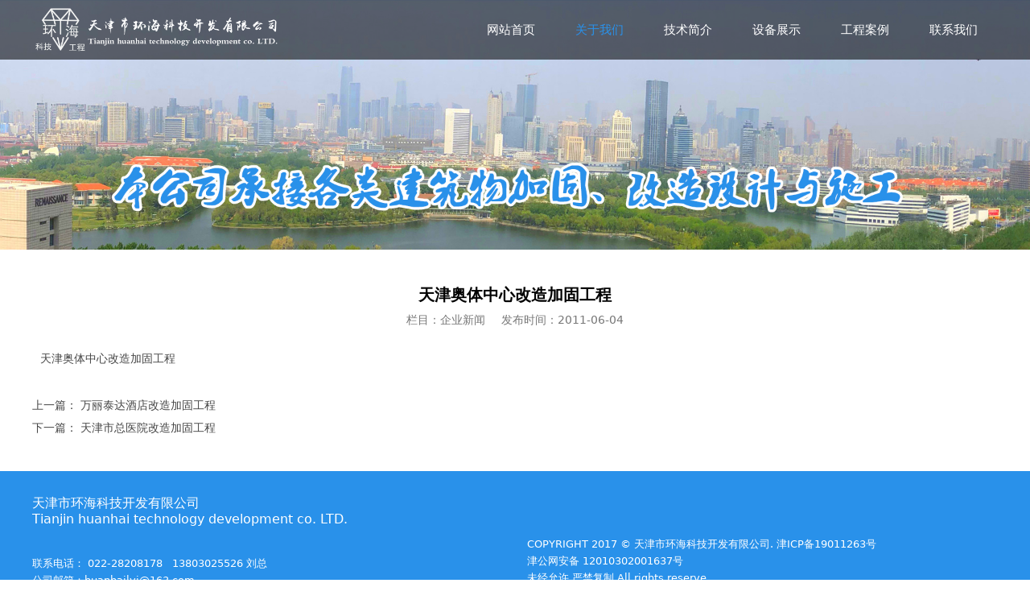

--- FILE ---
content_type: text/html; charset=UTF-8
request_url: https://tj-huanhai.com/article-69287-93217.html
body_size: 5547
content:
<!DOCTYPE HTML>
<html>
<head>
<title>天津市环海科技开发有限公司</title>
<meta charset="utf-8">
<meta http-equiv="X-UA-Compatible" content="IE=edge">
<meta name="viewport" content="width=device-width, initial-scale=1">
<meta content="yes" name="apple-mobile-web-app-capable">
<meta content="yes" name="apple-touch-fullscreen">
<meta content="" name="keywords">
<meta content="" name="description">
<meta content="initial-scale=1.0, minimum-scale=1.0, maximum-scale=2.0, user-scalable=no, width=device-width" name="viewport" />
<meta name="author" content="厦门三五互联信息有限公司,https://www.35.com/">
<link rel="icon" href="/favicon.ico" type="image/x-icon" /><link rel="stylesheet" href="/template/css/fontawesome/css/font-awesome.css">
<link rel="stylesheet" href="/template/css/global.css">
<link rel="stylesheet" href="/template/css/widget.css">
<link rel="stylesheet" href="/template/css/variousComponents.css">
<link rel="stylesheet" href="/template/css/images.css">
<link rel="stylesheet" href="/template/126/css/theme.css">
<link rel="stylesheet" href="/template/126/css/color_0.css">
<script src="/template/js/jquery-3.6.0.min.js"></script>
<script src="/template/js/base.js"></script>
<link href="/public/naples/plugins/lightbox/css/lightbox.min.css" rel="stylesheet">
<link rel="stylesheet" href="/template/banner/css/swiper.min.css">
<script src="/template/banner/js/swiper.min.js"></script> <script src="/template/js/jquery.SuperSlide.js"></script>
<script src="/template/js/common.js?1"></script>
<script src="/template/126/js/theme.js"></script>
<script type="text/javascript" src="/public/naples/plugins/layer/layer.js"></script>
<script type="text/javascript" src="/forum/language.js?lanno=cn&_csrf=7e04dnECplKD3kPbpIiIUHKZIaYHHMY%2BXSFqdYoq9%2B3XtC9vXIq03TTVPg2qetmkkAuHpN%2B%2BvrsO3oNWPQ"></script>
<script type="text/javascript" src="/forum/ajax-url.js?lanno=cn&_csrf=7e04dnECplKD3kPbpIiIUHKZIaYHHMY%2BXSFqdYoq9%2B3XtC9vXIq03TTVPg2qetmkkAuHpN%2B%2BvrsO3oNWPQ"></script>
<script type="text/javascript" src="/public/naples/plugins/jQuery.formsValidation.js"></script>
<script type="text/javascript" src="/public/naples/plugins/jQuery.nodeCommon.js"></script>
<script type="text/javascript" src="/public/naples/plugins/extend.js"></script>
<link rel="stylesheet" href="/template/css/animate.min.css">
<script src="/template/js/animate.min.js"></script> 
<script type="text/javascript" src="/template/js/components.js"></script>
<script type="text/javascript" src="/public/naples/js/jquery.menu_style.js"></script>
<script type="text/javascript" src="/public/naples/js/jquery.init.js"></script>
<link rel="stylesheet" href="/template/css/jquery.mCustomScrollbar.css">
<script src="/template/js/jquery.mCustomScrollbar.concat.min.js"></script>
<script type="text/javascript">
$(function(){
    dataAnimate();
    (function($,lanno){
        if(lanno === "" || lanno === "default"){
            return '';
        }

        $(".w-languege").each(function(){
            $(this).find("a").each(function(){
                if($(this).data("lanno") === lanno){
                    $(this).addClass("cur");
                }else{
                    if($(this).hasClass("cur")){
                        $(this).removeClass("cur");
                    }
                }
            });
        });
        
        $('.w-languege-dropDown').each(function(){
            let lanTitle = $(this).find('.select-lang .cur').html();
            $(this).find('.cur-lang span').html(lanTitle);
        });

    })(jQuery,"cn");
});
</script>
<style type="text/css">
.row_top .column3{ width:38%;}
.row_top .column9{ width:62%;}
@media (max-width:960px){
.row_top .column{ width:100%;}
}
</style>
<script>
var _hmt = _hmt || [];
(function() {
  var hm = document.createElement("script");
  hm.src = "https://hm.baidu.com/hm.js?b590d7fd980afb3bc6e65ff8f20cb530";
  var s = document.getElementsByTagName("script")[0]; 
  s.parentNode.insertBefore(hm, s);
})();
</script>




<script>
(function(b,a,e,h,f,c,g,s){b[h]=b[h]||function(){(b[h].c=b[h].c||[]).push(arguments)};
b[h].s=!!c;g=a.getElementsByTagName(e)[0];s=a.createElement(e);
s.src="//s.union.360.cn/"+f+".js";s.defer=!0;s.async=!0;g.parentNode.insertBefore(s,g)
})(window,document,"script","_qha",299015,false);
</script>





<script>
(function(){
    var bp = document.createElement('script');
    var curProtocol = window.location.protocol.split(':')[0];
    if (curProtocol === 'https') {
        bp.src = 'https://zz.bdstatic.com/linksubmit/push.js';        
    }
    else {
        bp.src = 'http://push.zhanzhang.baidu.com/push.js';
    }
    var s = document.getElementsByTagName("script")[0];
    s.parentNode.insertBefore(bp, s);
})();
</script></head>
<body>

<script>var page = {pageId:69287};</script>
<script>var pages = [{"id":"69284","name":"\u7f51\u7ad9\u9996\u9875","url":"\/index.html"},{"id":"69285","name":"\u5173\u4e8e\u6211\u4eec","url":"\/page-69285.html"},{"id":"69304","name":"\u670d\u52a1\u4f18\u52bf","url":"\/page-69304.html"},{"id":"69416","name":"\u6280\u672f\u7b80\u4ecb","url":"\/list-69416.html"},{"id":"69313","name":"\u4f01\u4e1a\u8d44\u8d28","url":"\/page-69313.html"},{"id":"69286","name":"\u4ea7\u54c1\u4ecb\u7ecd","url":"\/cate-69286.html"},{"id":"69306","name":"\u8bbe\u5907\u5c55\u793a","url":"\/page-69306.html"},{"id":"69287","name":"\u65b0\u95fb\u8d44\u8baf","url":"\/list-69287.html"},{"id":"69307","name":"\u5de5\u7a0b\u6848\u4f8b","url":"\/list-69307.html"},{"id":"69289","name":"\u8054\u7cfb\u6211\u4eec","url":"\/page-69289.html"}];
var currentTheme = 126;var isSubmenuShow = 1;;</script>
<div class="body">
    <div class="w-container w-header w-header-common">
        <div class="headerbg"></div>
        <div class="topLogBox topLogBoxPc">
            <div class="topLogBox-in">
                <div class="clearfix"> 
                     
                     
                     
                     
                </div>
            </div>
        </div>
        <div class="row clearfix">
            <div class="mobile-nav-toggle"><i class="fa fa-navicon fa-2x"></i></div>
            <div class="nav_right_mask"></div> 
            <div class="row_top clearfix">
                <div class="column column3">
                    <div class="col-logo"> 
                        <div class="w-logo">
    
    <a  href="/index.html"  class="w-logo-img"  > <img src="/home/b/a/m1ltce/resource/2018/05/09/5af2664f40aa8.png"/> </a>
</div> 
                    </div>
                </div>
                <div class="column column9 clearfix">
                    <div class="w-nav w-nav1 g-active-add"><div class="w-nav-in"><ul class="nav_inner clearfix" id="g-web-ul-menu" style="display:none;"><li  data-menuid="69284"><a href = "/index.html" data-action = "69284" >网站首页</a><i class="nav_simpline_cur"></i></li><li data-menuid="69285"><div class="li-parent-div li-parentOne-div"><a href = "/page-69285.html" data-action = "69285" >关于我们<i class="fa fa-plus"></i></a></div><i class="nav_simpline_cur"></i><div class="submenu"><div class="back-div"><i class="fa fa-angle-left"></i><span>返回</span></div><ul><li  data-menuid="69304"><a href = "/page-69304.html" data-action = "69304" >服务优势</a></li><li  data-menuid="69313"><a href = "/page-69313.html" data-action = "69313" >企业资质</a></li><li data-menuid="69286"><a href = "/cate-69286.html" data-action = "69286" >产品介绍</a></li><li data-menuid="69287"><div class="li-parent-div li-parentOne-div"><a href = "/list-69287.html" data-action = "69287" >新闻资讯<i class="fa fa-plus"></i></a></div><div class="submenu"><div class="back-div"><i class="fa fa-angle-left"></i><span>返回</span></div><ul><li><a href = "/list-69287-72673.html" data-cateType = "2" >企业新闻</a></li><li><a href = "/list-69287-72674.html" data-cateType = "2" >行业资讯</a></li></ul></div></li></ul></div></li><li data-menuid="69416"><div class="li-parent-div li-parentOne-div"><a href = "/list-69416.html" data-action = "69416" >技术简介<i class="fa fa-plus"></i></a></div><i class="nav_simpline_cur"></i><div class="submenu"><div class="back-div"><i class="fa fa-angle-left"></i><span>返回</span></div><ul><li><a href = "/list-69416-72781.html" data-cateType = "2" >加固技术</a></li><li><a href = "/list-69416-72782.html" data-cateType = "2" >改造技术</a></li></ul></div></li><li  data-menuid="69306"><a href = "/page-69306.html" data-action = "69306" >设备展示</a><i class="nav_simpline_cur"></i></li><li data-menuid="69307"><a href = "/list-69307.html" data-action = "69307" >工程案例</a><i class="nav_simpline_cur"></i></li><li  data-menuid="69289"><a href = "/page-69289.html" data-action = "69289" >联系我们</a><i class="nav_simpline_cur"></i></li><div class="nav_moveBox"></div></ul></div></div><script type="text/javascript">
    (function($){
        if($(".g-active-add").length > 0){
            var joinMenu = ["69287","69285"];
            for(var i in joinMenu){
                $(".g-active-add li").each(function(key){
                    if($(this).data("menuid") == joinMenu[i]){
                        $(this).addClass("active");
                    }
                });
                $(".navSubX li").each(function(key){
                    if($(this).data("menuid") == joinMenu[i]){
                        $(this).addClass("active");
                    }
                });
            }
        }
    })(jQuery);
</script> 
                </div>
            </div>
            <div class="col-right clearfix"> 
                <div class="w-nav g-active-add"><div class="w-nav-in"><ul class="nav_inner clearfix"><li  data-menuid="69284"><a href = "/index.html" data-action = "69284" >网站首页</a><i class="nav_simpline_cur"></i></li><li data-menuid="69285"><div class="li-parent-div li-parentOne-div"><a href = "/page-69285.html" data-action = "69285" >关于我们<i class="fa fa-plus"></i></a></div><i class="nav_simpline_cur"></i><div class="submenu"><div class="back-div"><i class="fa fa-angle-left"></i><span>返回</span></div><ul><li  data-menuid="69304"><a href = "/page-69304.html" data-action = "69304" >服务优势</a></li><li  data-menuid="69313"><a href = "/page-69313.html" data-action = "69313" >企业资质</a></li><li data-menuid="69286"><a href = "/cate-69286.html" data-action = "69286" >产品介绍</a></li><li data-menuid="69287"><div class="li-parent-div li-parentOne-div"><a href = "/list-69287.html" data-action = "69287" >新闻资讯<i class="fa fa-plus"></i></a></div><div class="submenu"><div class="back-div"><i class="fa fa-angle-left"></i><span>返回</span></div><ul><li><a href = "/list-69287-72673.html" data-cateType = "2" >企业新闻</a></li><li><a href = "/list-69287-72674.html" data-cateType = "2" >行业资讯</a></li></ul></div></li></ul></div></li><li data-menuid="69416"><div class="li-parent-div li-parentOne-div"><a href = "/list-69416.html" data-action = "69416" >技术简介<i class="fa fa-plus"></i></a></div><i class="nav_simpline_cur"></i><div class="submenu"><div class="back-div"><i class="fa fa-angle-left"></i><span>返回</span></div><ul><li><a href = "/list-69416-72781.html" data-cateType = "2" >加固技术</a></li><li><a href = "/list-69416-72782.html" data-cateType = "2" >改造技术</a></li></ul></div></li><li  data-menuid="69306"><a href = "/page-69306.html" data-action = "69306" >设备展示</a><i class="nav_simpline_cur"></i></li><li data-menuid="69307"><a href = "/list-69307.html" data-action = "69307" >工程案例</a><i class="nav_simpline_cur"></i></li><li  data-menuid="69289"><a href = "/page-69289.html" data-action = "69289" >联系我们</a><i class="nav_simpline_cur"></i></li><div class="nav_moveBox"></div></ul></div></div><script type="text/javascript">
    (function($){
        if($(".g-active-add").length > 0){
            var joinMenu = ["69287","69285"];
            for(var i in joinMenu){
                $(".g-active-add li").each(function(key){
                    if($(this).data("menuid") == joinMenu[i]){
                        $(this).addClass("active");
                    }
                });
                $(".navSubX li").each(function(key){
                    if($(this).data("menuid") == joinMenu[i]){
                        $(this).addClass("active");
                    }
                });
            }
        }
    })(jQuery);
</script> 
                <div class="topLogBox topLogBoxTel">
                    <div class="topLogBox-in">
                        <div class="clearfix"> 
                             
                             
                             
                             
                        </div>
                    </div>
                </div>
            </div>
        </div>
    </div>
    <section class="w-container bannerBox ">
        <div class="banner">
        <a href="javascript:void(0);" target="_self">
            <img src="/home/b/a/m1ltce/resource/2018/04/20/5ad99e83b37fe.jpg" alt="" title="" style=""/>
        </a>
    </div>
</section>    
    <div class="w-container w-main">
        <div class="row"> 
            <div class="wrap-content-in w-system w-productcom">
    <div class="w-system-in"> 
        <!--新闻详情-->
        <div class="newsDetail">
            <div class="newsDetail-in">
                <h1 class="newsTitle ">天津奥体中心改造加固工程</h1>
                <div class="newsST">
                                            <span class="newsSec">栏目：企业新闻</span>
                                        <span class="newsTime" >发布时间：2011-06-04</span>
                                                                            </div>
                                <div class="newsSummary">天津奥体中心改造加固工程</div>
                <div class="newsContent">
                    <div class="newsContent-in">
                        <p>天津奥体中心改造加固工程</p>                    </div>
                </div>
                                <div class="news-others">
                    <div class="pre-next" >
                        <div class="news-prev">
                            上一篇：
                                                            <a href="/article-69287-93218.html">万丽泰达酒店改造加固工程</a>
                                                    </div>
                        <div class="news-next">
                            下一篇：
                                                            <a href="/article-69287-93216.html">天津市总医院改造加固工程</a>
                                                    </div>
                    </div>
                                    </div>
            </div>
                    </div>
    </div>
    <!--新闻详情 end--> 
</div>
<input type="hidden" name="article-id" value="93217"/> 
        </div>
    </div>
    <div class="w-container w-footer">
        <div class="w-footer-section pdTop-big pdBottom-big"  id="section-787561"><div class="w-footer-in" style="max-width:;"><div class="foot-mask" ></div><div class="w-foot-content  pdTop-default pdBottom-default" data-id="787561" data-type="31"><div class="li-div col-li-div" data-id="787562" data-type="1"><div class="col-table"><table class="div-table div-table-first" width="100%" cellspacing="0" data-pid="787561" cellpadding="0" border="0"><tbody><tr><td class="td-w" width="50%"><div class="div-padding"><div class="li-div" data-comunique="ba15f1f88247ac35b30899b526daf5e0">
    <div class="w-text"  style="">
        <div style="font-size:128%; line-height:1.3;">天津市环海科技开发有限公司<br/><p><span style="white-space: nowrap;">Tianjin huanhai technology development co. LTD.</span></p></div>    </div>
</div><div class="li-div" data-comunique="b6cdfb0604430cd1010abd84040cc9cf">
    <div class="w-space space-b noChoose"  style="height:24px;">
        <div class="stretch-b"></div>
    </div>
</div><div class="li-div" data-comunique="750aee2a2c252d3e1cce5c76a591d7a3">
    <div class="w-text"  style="">
        联系电话： 022-28208178 &nbsp; 13803025526 刘总<br>公司邮箱：huanhailyj@163.com<br>办公地址：天津市河西区宾水道环渤海发展中心B座1903室    </div>
</div></div></td><td class="td-w" width="50%"><div class="div-padding"><div class="li-div" data-comunique="6eba117d0d50d452caf499a162294e80">
    <div class="w-space space-b noChoose"  style="height:50px;">
        <div class="stretch-b"></div>
    </div>
</div><div class="li-div" data-comunique="9d121ba02de437692a75595f77ad8a39">
    <div class="w-text"  style="">
        <div>COPYRIGHT 2017 © 天津市环海科技开发有限公司.<a href="https://beian.miit.gov.cn" target="_blank"> 津ICP备19011263号</a></div><div>津公网安备 12010302001637号<br style="box-sizing: border-box; -webkit-appearance: none; -webkit-tap-highlight-color: rgba(0, 0, 0, 0);"/></div><div>未经允许 严禁复制 All rights reserve</div>    </div>
</div></div></td></tr></tbody></table></div></div></div></div><div class="w-record"><div class="w-record-in"><a target="_blank" href="https://beian.miit.gov.cn"> 津ICP备19011263号-1 </a></div></div></div>    <!-- w-service-fixed-l -->
<div class="w-service-fixed ">
    <div class="service-item bg_s_default color_s_default aHoverbg_deepen aHovercolor_deepen service-item-top">
        <i class="fa fa-caret-up"></i>
        <div class="top" onclick="$('body,html').animate({scrollTop: 0}, 'normal');">TOP</div>
    </div>
                                    <script type="text/javascript">
        $(function () {
            $(window).scroll(function () {
                if ($(this).scrollTop() > 20) {
                    $('.w-service-fixed .service-item-top').show();
                } else {
                    $('.w-service-fixed .service-item-top').hide();
                }
            });
        });
    </script>       
</div>
 
    </div>
</div>

<div class="topTel" onclick="$('body,html').animate({scrollTop: 0}, 500);"><i class="fa fa-arrow-up"></i></div>
<script type="text/javascript" src="/public/naples/js/jquery.global.js"></script>
<script type="text/javascript" src="/public/naples/js/jquery.form.js"></script>
<script type="text/javascript" src="/public/naples/plugins/lightbox/js/lightbox.min.js"></script>
<script type="text/javascript" src="/public/naples/js/jquery.news_detail.js"></script>
<script src="/template/js/tabMu.js"></script>
<script src="/template/js/fold.js"></script>
<!-------手风琴------------>
<script src="/template/js/accordion.js"></script>
<!-------手风琴 end------------>
<!-------标签切换------------>
<script src="/template/js/tabVMu.js"></script> 
<script type="text/javascript" src="/public/js/distpicker/distpicker.data.min.js"></script>
<script type="text/javascript" src="/public/js/distpicker/distpicker.js"></script>
<script type="text/javascript" src="/public/js/distpicker/distpicker.main.js"></script>
<script src="/template/js/menuH.js"></script>
<script src="/template/js/menuV.js"></script>
<script>
    (function($){
        $(window).on("load",function(){
            if($(window).width()<=960){
                $(".tabVMu").each(function(index, element) {
                    $(this).mCustomScrollbar({
                        scrollButtons:{
                            enable:false
                        },
                        advanced:{
                            autoExpandHorizontalScroll:true,
                            autoScrollOnFocus:true
                        },
                        scrollInertia:550,
                        horizontalScroll:true,
                        autoHideScrollbar:true
                    });
                });
            }
        });
    })(jQuery);
    (function($){
        $(window).on("load",function(){
            $(".tabMu").each(function(index, element) {
                $(this).mCustomScrollbar({
                        scrollButtons:{
                            enable:false
                            },
                        advanced:{
                            autoExpandHorizontalScroll:true,
                            autoScrollOnFocus:true
                            },
                        scrollInertia:550,
                        horizontalScroll:true,
                        autoHideScrollbar:true
                });
            });
        });
    })(jQuery);
</script> 
<script src="/template/js/count.js"></script>
<script>
    $(function(){
        var countCXArr = [];
        var countCX=function (){
            $('.w-numCount').each(function(i, dom) {
                if(countCXArr[i] && countCXArr[i] === true){
                    return;
                }
                var sT;
                var ncTop;
                sT = $(window).scrollTop();
                ncTop = $(dom).offset().top;
                if (sT > ncTop-$(window).height() && sT < ncTop) {
                    var iDom = $(dom).find('.numCX'),
                    decimals = 0,
                    startVal = iDom.attr('data-startVal'),
                    endVal = iDom.attr('data-endVal'),
                    duration = iDom.attr('data-speed'); 
                    // target：目标元素id, startVal：你想要开始的值, endVal：你想要到达的值, decimals：小数位数，默认值为0, duration：动画持续时间为秒，默认值为2, options：选项的可选对象
                    new CountUp(iDom.attr('id'), startVal, endVal, 0, duration, {
                        useEasing: true,//效果
                        separator: ''//数字分隔符
                    }).start();
                    countCXArr[i] = true;
                }
            });
        }
        countCX();
        $(window).on("scroll",function() {
            countCX();
        })
    });
</script> 
</body>
</html>

--- FILE ---
content_type: text/css
request_url: https://tj-huanhai.com/template/126/css/theme.css
body_size: 5016
content:
@charset "utf-8";
/*
描述:cavan响应式主题样式表第126套
作者:wangxb
*/
/*默认页面主体样式定义*/
body{ color:#474747; }
a{ color:#474747;}
.w-header .row,.topLogBox .topLogBox-in,.w-main .row,.w-footer-in{ max-width:1200px; margin:0 auto;}
.body{overflow:hidden;font-size:14px;}
.col-right{ display:none;}
/*---------------------header-----------------------*/
.w-header-common{position:fixed; left:0; right:0; top:0;}
.topLogBoxPc{position:relative; z-index:3; background:#333;}
.headerbg{position:absolute; left:0; right:0; top:0; bottom:0; z-index:0; background:#000;opacity:0.57; *filter:alpha(opacity=57); filter:progid:DXImageTransform.Microsoft.Alpha(Opacity=57);}
.noBanner .headerbg{opacity:0.85 !important; *filter:alpha(opacity=85) !important; filter:progid:DXImageTransform.Microsoft.Alpha(Opacity=85) !important;}
.row_top{ display:table; table-layout: fixed; width:100%;}
.row_top .column3{ width:25%; *float:left;*width:24.99%; display:table-cell; vertical-align:middle; position:relative;}
.row_top .column9{ width:75%; *float:right;*width:74.99%; display:table-cell;vertical-align:bottom;}
.col-logo{ position:relative; z-index:1; padding-top:10px; padding-bottom:10px;}
.w-admin-header .col-logo{float:left; position:relative;}
.w-logo h1{ font-size:32px; padding:0 10px; }
.w-logo h1,.w-logo a{color:#fff;}
.w-nav{ text-align:right;font-size:0;}
.w-nav .nav_inner{ display:inline-block; *zoom:1; *display:inlne; }
.w-nav .nav_inner > li{ float:left; text-align:center; }
.w-nav li a{ text-decoration:none;color:#fff;padding:0 10px;font-size:15px;}
.w-nav .nav_inner > li > a, .w-nav .nav_inner > li > .li-parent-div > a{line-height:98px; display:block;padding:0 14px; color:#fff; position:relative; z-index:1; font-size:15px;}
.w-nav .nav_inner > li > .submenu{ top:98px; left:50%; margin-left:-85px;}
.w-nav .nav_inner > li:hover > .submenu,.w-nav .submenu li:hover > .submenu{ display:none;}
.w-nav .submenu a{ font-size:14px; text-align:center; }
.w-nav .submenu li a{ padding:8px 10px;}
.topLogBox,.topLogBox a{ font-size:12px;color:#fff;}
.topLogBox a{ margin:0 6px; text-decoration:none;   }
.topLogBox a:hover{ text-decoration:underline;}
.w-loginRegister,.w-languege,.w-shopCart{ margin-top:7px; margin-bottom:5px;float:right;  }
.w-shopCart i{ background:url(../images/shopCart.png) no-repeat center; width:19px; height:19px; vertical-align:middle; display:inline-block; *zoom:1; margin-right:2px;}
.topLogBox .w-search{ position:relative;margin-top:5px; margin-bottom:5px; overflow:hidden; float:right; }
.topLogBox .w-search .input-search-w{ background:none;width:200px; *width:155px;  height:27px; line-height:27px;  padding: 0 40px 0 5px; border:1px solid #777; }
.topLogBox .w-search .search-btn-w{ position:absolute;width:40px; right:0; top:0; bottom:0; background:url(../images/header_search.png) no-repeat center #bbb; cursor:pointer;}
.topLogBox .w-search .search-btn-w span{ display:none;}
.nav_right_mask{display:none; position:fixed; left:0; right:0; top:0; bottom:0; z-index:5; background:#000;opacity:0.3; *filter:alpha(opacity=30); filter:progid:DXImageTransform.Microsoft.Alpha(Opacity=30);}
.banner_edit{top:150px;}
/*-----------------------banner------------------*/
.bx-controls-direction{display:none;}
.bx-wrapper:hover .bx-controls-direction{}
.banner .bx-wrapper .bx-prev{background-image:url("../images/banner_pre.png") !important; left:0 !important; background-position:left center !important;}
.banner .bx-wrapper .bx-next{background-image:url("../images/banner_next.png") !important; right:0 !important; background-position:right center !important;}
.banner .bx-wrapper .bx-pager.bx-default-pager a{  background:#FFE0D1 !important;opacity:1; *filter:alpha(opacity=100); filter:progid:DXImageTransform.Microsoft.Alpha(Opacity=100); border:2px solid #FFE0D1;}
.banner .bx-wrapper .bx-pager.bx-default-pager a:hover, .bx-wrapper .bx-pager.bx-default-pager a.active{ background:none !important;}

/*---------------footer------------------*/
.w-footer{ font-size:90%; background:#353130;  color:#fff;  }
.w-footer a{color:#fff;}
/*----------------------------组件-----------------------*/
.w-text{line-height:1.7;}
.w-text a:hover{ text-decoration:none;}
.btn-default-w{ color:#fff; padding:0.6em 3.5em; line-height:1.3; text-align:center;   }
.gallery-border{ border:1px solid #CCDADD;}
.w-social .social-item{ background:#e6e6e6; border-radius:30px; -moz-border-radius:30px; -webkit-border-radius:30px; padding:2px; line-height:1; margin:3px 15px 3px 0;}
.icon-social{background-image:url('../images/icon-social-w.png');}
.w-social .social-item:hover .icon-social{background-image:url('../images/icon-social-w-white.png');}
.search-defaut-w{ max-width:100%;}
.search-defaut-w .input-search-w{background:#fff; border:1px solid #d0d0d0; line-height:2.8em; height:2.8em; padding-right:55px; color:#41494f;}
.search-defaut-w .search-btn-w{ background:url(../images/input-search-white.png) no-repeat center;  width:50px; height:100%; border:none;}
.search-defaut-w .search-btn-w:hover{ background:url(../images/input-search-white.png) no-repeat center; }
.w-lantern-h .w-lantern-in{ padding:0 30px;}
.w-lantern-marquee .w-lantern-in{padding:0;}
.w-lantern-h .lantern_pre, .w-lantern-h .lantern_next{ background-color:#353535; width:30px; height:48px; margin-top:-24px;}
.w-lantern-h .lantern_pre{ background-image:url(../images/lantern_pre.png);}
.w-lantern-h .lantern_next{ background-image:url(../images/lantern_next.png);}
/*title*/
.w-title{ margin-top:0;}
.w-title .title-h-in > span{font-family:Arial, Helvetica, sans-serif;}
.w-title16 h2,.w-title16 .title-h-in > span{ font-size:18px; color:#555;}
/*--------------------系统------------------------*/
.systitle{color:#fff; font-size:18px; text-align:center; padding:13px 12px;  }
.crumbs{ background:none; border-bottom:1px solid #d0d0d0;  margin-bottom:0.8em; line-height:1.8; padding-bottom:0; }
.w-pages a{border-color:#D5D5D5; color:#5A5A5A; margin-left:0.1em; margin-right:0.1em;}
.w-pages{text-align:center;}
.w-pages a:hover,.w-pages a.cur{color:#DD0000; }
.w-pages a.disabled,.w-pages a.disabled:hover{color:#999; background:none; border-color:#d5d5d5;}

/*-----------------------------产品----------------------*/
.w-product .w-prd-infobox h2{ font-weight:bold;}
.w-prd-list1 .w-prd-list-cell .w-prd-infobox,.w-product1 .w-prd-list-cell .w-prd-infobox{ padding-bottom:0; padding-top:1em;}
.w-prd-list .w-prd-list-cell .w-prd-imgbox{ border:1px solid #D5D5D5;}
.w-prd-list1 .w-prd-list-cell .w-prd-infobox{ padding-left:4px; padding-right:4px;}
.w-prd-list-cell .w-prd-price-groups{margin-bottom:0;}
.w-prd-list-cell .w-prd-price-groups .product-price-prefix{font-weight:normal; color:#666;}
.w-prd-list-cell .w-prd-sum{ font-size:95%; line-height:1.2;}
.w-prd-list-cell .w-prd-btns a{line-height:1.2;}
.w-prd-list-cell .w-prd-btns a.btn-buy{ background:#628A82; border-color:#628A82; color:#fff;}
.w-prd-list1 .w-prd-list-cell .w-prd-infobox h2,.w-product1 .w-prd-list-cell .w-prd-infobox h2{ margin-bottom:1em;}
.w-prd-list-cell .w-prd-infobox h2 a:hover{ text-decoration:none;}
.w-prd-list-cell .w-prd-price-groups > div{ font-size:100%;}
.w-prd-list-cell .w-prd-price-groups .w-prd-price-sale .product-price-prefix{ color:#ACACAC; }
.w-prd-list-cell .w-prd-price-groups .w-prd-price-sale .product-price-amount{ color:#CC0000;font-weight:bold; }
.w-prd-list-cell .w-prd-price-groups .w-prd-price-markit .product-price-amount{color:#000;}
.w-prd-list-cell .w-prd-btns a.btn-addCart:hover{  border-color:#787878;  color:#333;}
.product-detail-info .product-grayBox .product-prices{line-height:1.2;}
.product-detail-info .product-grayBox{background:none; border-top:1px solid #eee; border-bottom:1px solid #eee;}
.info_tab ul{ padding:0;}
.info_tab_in{border-color:#ebebeb;}
.info_tab li{border:0; background:none; margin-bottom:0;}
.info_tab li a{color:#212121; background:url(../images/tabli.png) no-repeat right center;padding-top:0.5em; padding-bottom:0.5em; display:block;}
.info_tab li:last-child a{ background:none; }
.info_tab li.cur_tab a{color:#8A8A8A;}
/*----------------------------新闻-------------------------*/
.w-News-list1 li,.w-News-list2 li .news-item,.w-News-list3 li,.w-News-list4 li,.w-adNews5 li,.w-News-list6 li,.w-News-list7 li,.w-adNews4 li,.w-adNews6 .adNewsTL li,.w-adNews8 li,.w-adNews9 li,.w-adNews11 li .news-sum{ border-color:#dbdbdb;  }
.w-News-list .news-com .news-h{ font-weight:normal;}
.w-News-list .news-sum{ color:#666;}
.w-News-list1 .news-com .date,.w-News-list1 .news-com .news-sum{margin-top:0;}
.w-News-list8 .news-item .news-com .news-h a:hover{color:#fff;}
.w-adNews{line-height:1.8;}
.w-adNews .news-h a:hover{ text-decoration:none;}
.w-adNews .date{ font-size:95%; color:#aaa;}
.w-adNews li .news-sum{ color:#808080;}
.w-adNews1 li .news-item .news-com .news-h a{color:#373737;}
.w-adNews1 li .news-item .news-com .news-sum{color:#666; font-size:100%;}
.w-adNews2 li .news-item{border:none;}
.w-adNews2 li .viewDetail{ display:none;}
.w-adNews2 li .news-item .news-com{ padding-left:2px; padding-right:2px; padding-bottom:0;}
.w-adNews2 li .news-item .news-com .news-com-top{margin-bottom:0;}
.w-adNews2 li .news-item .news-com .news-h{ font-weight:normal;}
.w-adNews2 li .news-item .news-com .news-sum{margin-top:5px; line-height:1.5; height:4.5em;}
.w-adNews2 li .news-item .news-com .news-com-top .date{ font-size:13px;}
.w-adNews3 .w-adNews-texts li .w-adNews-textH h3{ font-size:115%;}
.w-adNews4 li .date{ color:#505050;}
.w-adNews5 li{border-bottom:0; padding:0.7em 0;}
.w-adNews5 li .news-com{margin-left:27%;}
.w-adNews5 li .date{opacity:1; *filter:alpha(opacity=100); filter:progid:DXImageTransform.Microsoft.Alpha(Opacity=100);}
.w-adNews6 .adNewsF .news-h{font-size:115%;}
.w-adNews6 .adNewsF .news-sum{ font-size:95%;}
.w-adNews7 .adNewsL li .news-com .news-h a:hover{ text-decoration:underline;}
.w-adNews7 .adNewsL li .news-com .news-sum{ font-size:100%;}
.w-adNews7 .adNewsL li:hover .news-com .news-sum{ color:#fff;}
.w-adNews8 li{ padding:0.5em 0; }
.w-adNews8 li .news-together{ line-height:1.7;}
.w-adNews8 li .news-h{ float:none; width:100%; font-weight:normal;}
.w-adNews8 li .date{float:none; width:100%; text-align:left;}
.w-adNews8 .news-sum{line-height:1.2; max-height:3.6em;}
.w-adNews li .news-btn{padding:0.4em 1.2em;}
.newsDetail .newsTitle{color:#000;}
.newsDetail .newsST{color:#777;}
/*----------------------菜单----------------------------*/
.w-com-menu li > .div-parent > .fa-plus::before{content: "\f107";}
.w-com-menu li.open > .div-parent > .fa-plus::before{ content: "\f106";}
/*-----------------------会员中心和购物车--------------------*/
/*---------------------登录注册--------------------------*/
.body-login{background:#fff;}
.signbox-A .login-h2A,.login-input-A,.register-A a, .password-forget-A a,.login-button-A,.signfoot,.login-checkA span{color:#666;}
input[class*='login-input-A']::-webkit-input-placeholder{ color:#666;}
input[class*='login-input-A']:-moz-placeholder{ color:#666;}
input[class*='login-input-A']::-moz-placeholder{ color:#666;}
input[class*='login-input-A']:-ms-input-placeholder{ color:#666;}
.sign-content-A{ background-image:url("../images/signboxbg.png");}
.login-button-A{background-image:url("../images/signbtnbg.png");}
.login-checkA input.checked[type="checkbox"] + label{background-image:url("../images/login-checked.png");}
.login-input-A,.login-button-A,.login-checkA label{border-color:#999;}
@media (min-width:478px){
	
}
@media (min-width:768px){
	/*---------------------------菜单-------------------------*/
	.side_bar{width:256px;}
	.side_left{ margin-left:290px;}
    .w-com-menu-V .fa{ font-size:100%; font-weight:normal;  right:0; top:10px; bottom:auto; color:#373737;}
	.w-com-menu-V{text-align:center; border:1px solid #e9e9e9;}
	.w-com-menu-V > .w-com-menu-in > .ul-parent{}
	.w-com-menu-V > .w-com-menu-in > .ul-parent > .li-parent{ border-bottom:1px solid #e9e9e9;}
	.w-com-menu-V > .w-com-menu-in > .ul-parent > .li-parent:last-child{border-bottom:0;}
	.w-com-menu-V > .w-com-menu-in > .ul-parent > .li-parent > .div-parent{background:none; border:0; }
	.w-com-menu-V > .w-com-menu-in > .ul-parent > .li-parent > .div-parent a{font-size:18px;color:#373737; line-height:28px; padding:10px; }
	.w-com-menu-V li a{padding:0 10px; font-size:16px; line-height:1.8; text-align:center;}
	.w-com-menu-V > .w-com-menu-in > .ul-parent > .li-parent:hover > .div-parent{ box-sizing:content-box;}
	.w-com-menu-V .ul-submenu{ background:#f6f6f6;padding:10px 0; }
	.w-com-menu-V .ul-submenu .div-parent{  }
	.w-com-menu-V .ul-submenu a{color:#373737; padding:5px 10px;   *position:relative; }
	.w-com-menu-V .ul-submenu .li-parent .div-parent{border-bottom:0; }
	.w-com-menu-V .ul-submenu .li-parent .div-parent .fa{line-height:1.8; top:5px;}
	.w-com-menu-V .ul-submenu .ul-submenu{ background:#fff;}
	.w-com-menu-V .ul-submenu .ul-submenu a{}
    .w-com-menu-H{ margin-bottom:40px; text-align:center; }
	.w-com-menu-H >.w-com-menu-in{ margin:0 auto; max-width:1200px; text-align:center;}
	.w-com-menu-H >.w-com-menu-in> ul:after{ content:""; display:block; clear:both; height:0; visibility:hidden;}
	.w-com-menu-H >.w-com-menu-in > ul{ padding-right:10px;}
	.w-com-menu-H >.w-com-menu-in > ul > li{  position:relative;  }
    .w-com-menu-H li{margin:0; text-align:center;}
    .w-com-menu-H li a{  color:#505050;}
    .w-com-menu-H >.w-com-menu-in>.ul-parent> li >.div-parent a{ padding:0 15px; line-height:34px; display:block;  }
    .w-com-menu-H .ul-submenu{  top:34px;}
	.w-com-menu-H .ul-submenu .ul-submenu{ top:28px; background:#fff;}
    .w-com-menu-H .ul-submenu li .div-parent{margin:0 5px;}
    .w-com-menu-H .ul-submenu li a{ line-height:2; color:#5a5a5a;}
    .w-com-menu-H .ul-submenu .ul-submenu-up{display:none;}
	
	.order-progress .order-progress-line .order-progress-line-sec .line{width:111px;}
	
}
@media (min-width:961px){
	.body-login .w-admin-header .w-admin-nav{ float:right;} 
	.w-logo{ min-height:54px; min-width:40px;}
	.w-logo h1{ line-height:54px;}
	.w-logo-img img{ max-height:54px;}
	.w-nav .li-parentOne-div .fa{ display:none;}
	.w-nav .submenu{ background:#000; }
	.w-nav .submenu li{width:171px; }
	.w-nav .submenu li:last-child{border-bottom:0;}
	.w-nav .submenu li .submenu{left:171px;}
	.w-admin-shopCart{ position:absolute; right:10px; margin-right:0; padding-top:12px; z-index:2; top:7px;}
	.w-admin-shopCart a{background:#F5F5F5; padding:7px 15px;}
	.w-admin-shopCart a span, .w-admin-shopCart a .fa-angle-right{ display:inline-block; *display:inline; *zoom:1;}
	.w-admin-shopCart a .num{left:111px;}
	.w-nav .li-parent-div .fa-plus:before{content: "\f105";}
	/*---------------------------topLogBox--------------------------*/
	
	.w-com-menu-H >.w-com-menu-in>.ul-parent> li >.div-parent a{ padding:0 15px;}
}
@media (min-width:1201px){
	.bx-controls-direction{width:1170px; position:absolute; height:1.66rem; top:50%; margin-top:-0.83rem; left:50%; margin-left:-585px;}
	.w-nav .nav_inner > li{ min-width:110px;}
	.w-com-menu-H{ width:2000px; margin-left:-400px;} 
	.w-com-menu-H >.w-com-menu-in>.ul-parent> li >.div-parent{  min-width:105px;}
}
@media (min-width:1360px){
	.w-logo{ min-height:78px; min-width:40px;}
	.w-logo h1{ line-height:78px;}
	.w-logo-img img{ max-height:78px;}
	.w-admin-shopCart{ top:19px;}
}
@media (max-width:1360px){ 
	.w-nav .nav_inner > li > a, .w-nav .nav_inner > li > .li-parent-div > a{ line-height:74px;}
	.w-nav .nav_inner > li > .submenu{ top:74px;}
}
@media (max-width:1200px){
	.col-table{margin:0;}
	.w-com-menu-H{margin-left:0;}
}
@media (min-width:768px) and (max-width:1300px) {
	/*---------------------头部--------------------------------*/
	.w-admin-shopCart{ margin-right:10px;}
	.w-admin-shopCart a{padding:7px 5px;}
	.w-admin-shopCart a span,.w-admin-shopCart a .fa-angle-right{display:none;}
	.w-admin-shopCart a .num{left:20px;}
}
@media (max-width:960px) {
	html{width:100%; height:100%; overflow-x:hidden;}
	body{ height:100%;min-width:100%;}
	.body{ padding-top:1.4rem;}
	/*--------------------header---------------------*/
	.w-admin-header,.body-login .w-admin-header,.w-header{position:fixed; top:0; left:0; width:100%; padding-top:0; height:1.4rem;  z-index:999; color:#fff; background:#212121;}
	.body-login,.body-admin{ padding-top:1.4rem;}
	.topLogBoxPc{ display:none !important;}
	.headerbg{ display:none;}
	.row_top{ display:block;}
	.row_top .column{ float:none; width:100%; display:block;}
	.row_top .column9 .w-nav{ display:none;}
	.col-logo,.w-admin-header .col-logo{float:none; text-align:center; padding-top:0; padding-bottom:0;}
	.w-logo{ padding:0 1.2rem; height:auto; min-height:0; min-width:0;}
	.w-logo h1{ font-size:0.7rem; margin-top:0.25rem; margin-bottom:0;}
	.w-logo-img{ display:block; padding:0.17rem 0.25rem;line-height:1.06rem;}
	.w-logo-img img{max-height:1.06rem;}
	.w-admin-header .w-logo{ padding:0 13.5em 0 1.2rem;}
	.col-right{position:fixed;left:-70%; width:70%; background:#212121;top:0; bottom:0;padding:0;margin-top:0px; z-index:10; display:block;}
	.w-nav{ background:none; overflow-y:auto; height:100%;}
	.w-admin-header .w-admin-nav{margin-left:0; margin-top:0;}
    .w-nav ul{list-style:none; padding-left:0;}
	.w-nav .nav_inner{ display:block;}
	.w-nav .nav_inner > li{ display:block; float:none; text-align:left; margin:0;}
	.w-nav .nav_inner > li > a, .w-nav .nav_inner > li > .li-parent-div > a{line-height:2.5; padding:0 10px; color:#fff; font-size:14px;}
	.w-nav li{border-bottom:0; border-top:0; float:none;}
    .w-nav li a, .w-nav .submenu li a,.w-admin-header .w-admin-nav a{ display:block;  color:#fff; text-align:left; font-size:14px;}
	.w-nav .nav_inner > li:hover > .submenu,.w-nav .submenu li:hover > .submenu{display:none;}
	.w-nav .nav_inner > li > .submenu{top:0; left:0; margin-left:0;}	
	.w-nav .submenu{ position:relative; font-size:14px; box-shadow:0; -moz-box-shadow:0; -webkit-box-shadow:0;}
	.w-nav .submenu li{ width:auto;}
    .w-nav .submenu li .submenu{ left:0; top:0;}
	.w-nav .submenu ul,.w-nav .submenu .submenu ul{background:none;}
	.w-nav .li-parent-div .fa{ position:absolute; top:50%; margin-top:-1em; right:0; width:2em; height:2em; line-height:2em; text-align:center; font-size:150%; }
	.w-nav .li-parent-div .fa-plus::before{content: "\f107";}
	.w-nav .li-parent-div.open .fa-plus::before{content: "\f106";}
	.w-nav .submenu li a{padding:0.5em 0.5em 0.5em 1.5em; text-align:left;}
	.w-nav .nav_inner > li .nav_simpline_cur{ display:none;}
	.w-nav .submenu .submenu li a{ padding-left:2.5em;}
	.mobile-nav-toggle{display:block;}
	/*---------------------------topLogBox--------------------------*/
	.topLogBoxTel{position:absolute; bottom:0; left:0; right:0; top:auto; margin-top:0;}
	.topLogBox, .topLogBox a{color:#fff; font-size:13px;}
	.topLogBox a{border-color:#fff;}
	.topLogBox .w-loginRegister, .topLogBox .w-languege, .topLogBox .w-search, .topLogBox .w-shopCart{ float:none;}
	.w-languege,.w-loginRegister, .w-shopCart{float:none; margin:0;padding: 0.5em;}
	.w-header .w-search{ float:none; margin: 0.5em 0.7em;}
	.w-header .w-search .input-search-w{ width:100%; box-sizing:border-box; height:2.5em; line-height:2.5em;  border-color:#bbb;}
	.topLogBox .w-search .search-btn-w{ border-color:#bbb;}
	.w-header .w-search:hover .input-search-w{width:100%; }
	 /*-----------------------会员中心和购物车--------------------*/
	 .w-admin-shopCart, .w-admin-top{display:none;}
	 .mobile-nav-toggle{top:0.35rem;}
	 .signTel, .shopCartTel, .signQuitTel{display:block; top:0.35rem;}
	.w-admin-header .w-admin-nav{position:fixed;left:-70%; width:70%; background:#212121;top:0; bottom:0;padding:0; margin-top:0px; z-index:10; display:block;}
	.w-admin-nav .w-nav-in{height:100%;}
	.order-progress{display:none;}
}
@media (max-width:767px) {
	/*----------------------系统页-------------------*/
	.systitle{ font-size:125%; margin-bottom:0; padding:0.5em 1em;}
	.product-detail-info .product-grayBox{ border:0;}
	/*----------------------新闻---------------------------*/
	.w-adNews5 li .news-h{ font-size:105%;}
	
}	
@media only screen and (max-width:479px){
	.body{font-size:0.35rem;}
	.w-admin-header .w-logo{ padding:0 8.5em 0 1.2rem;}
	.w-adNews9 li .date{ margin-left:0.5em; margin-right:1em;}
	.w-adNews9 li .news-com .news-h{ font-size:105%; margin-bottom:0.3em;}
	
	.btn-default-w{ padding:0.6em 2em;}
	.w-lantern-h .w-lantern-in{ padding:0 2em;}
	.w-lantern-marquee .w-lantern-in{padding:0;}
    .w-lantern-h .lantern_pre, .w-lantern-h .lantern_next{ width:2em; height:3.2em; margin-top:-1.6em; background-size:1em auto;}
	
	.w-title16 h2,.w-title16 .title-h-in > span{ font-size:110%;}
}



--- FILE ---
content_type: text/css
request_url: https://tj-huanhai.com/template/126/css/color_0.css
body_size: 2498
content:
@charset "utf-8";
.header-nobanner,.w-admin-header,.body-login .w-admin-header{ background:#000;}
.topLogBoxPc{ background:#2991ea;}
.topLogBox a:hover,.w-languege a.cur{color:#FFC109;}
.topLogBox .w-search .input-search-w{ border-color:#FFC109;}
.topLogBox .w-search .search-btn-w{ background-color:#FFC109;}
.w-nav li:hover > a, .w-nav  li:hover > .li-parent-div > a, .w-nav li.active > a, .w-nav li.active > .li-parent-div > a,.w-admin-header .w-nav .nav_inner > li:hover > a,.w-admin-header .w-nav .nav_inner > li:hover > .li-parent-div > a,.w-admin-header .w-nav .nav_inner > li.active > a,.w-admin-header .w-nav .nav_inner > li.active > .li-parent-div > a{ color:#2991ea;}
.w-text a:hover,.newsDetail .news-others a:hover{color:#2991ea;}
/*--------------------组件-------------------------*/
.btn-default-w{ border:1px solid #2991ea; color:#2991ea; }
.btn-default-w:hover,.btn-default-w:focus, .btn-global-w:hover,.btn-global-w:focus{ color:#fff; background-color:#2991ea;  }
.w-social .social-item{ background-color:#E3F1FD;}
.w-social .social-item:hover{ background-color:#2991EA;}
.search-defaut-w .search-btn-w{ background-color:#2991ea;}
.search-defaut-w .search-btn-w:hover{background-color:#FFC109;}
.color_s_default{ color:#5AACEF;}
.bg_s_default{ background:#5AACEF;}
.w-service-fixed .color_s_default:hover{color:#FFC109;}
.w-service-fixed .bg_s_default:hover{ background:#FFC109;}
.w-service-fixed .service-popc{background:#FFC109; }
.w-lantern .lantern_pre,.w-lantern .lantern_next{background-color:#2991ea;}
.w-lantern .lantern_pre:hover,.w-lantern .lantern_next:hover{background-color:#FFC109;}
.captionbgFadeOutScale .caption .captionbg,.captionbgFadeInLeft.imgLeftBig .caption .captionbg,.captionbgFadeInRight.imgRightBig .caption .captionbg{background-color:#2991ea;}
.w-slide-page-num .slide-page a.active{ background-color:#2991ea;}
/*-----------------footer-------------------------*/
.w-footer{ background:#2991EA;}
.w-footer a:hover{ color:#FFC109;}
.w-footer .search-defaut-w .search-btn-w{ background-color:#FFC109;}
.w-footer .search-defaut-w .search-btn-w:hover{ background-color:#FFCF3E;}
.w-footer .btn-default-w{ border:1px solid #FFC109; color:#FFC109; }
.w-footer .btn-default-w:hover,.w-footer .btn-default-w:focus,.w-footer .btn-global-w:hover,.w-footer .btn-global-w:focus{ color:#fff; background-color:#FFC109;  }
/*--------------------系统------------------------*/
.systitle{ background:#2991EA;}
.crumbs a:hover,.w-breadcrumbs a:hover{color:#2991ea;}
.info_tab li.cur_tab a{ color:#2991ea;}
.w-pages a:hover,.w-pages a.cur{color:#2991ea; }
.w-prd-list-cell a:hover{ color:#2991ea;}
.w-prd-list-cell .w-prd-infobox h2 a:hover,.w-prd-list-cell .w-prd-infobox .w-prd-more a:hover{color:#2991ea;}
.w-prd-list-cell .w-prd-btns a.btn-buy{ background:#2991ea; border-color:#2991ea; }
.w-prd-list-cell .w-prd-btns a.btn-buy:hover{ background:#FFC109; border-color:#FFC109; }
/*-------------新闻--------------------*/
.w-News-list a:hover,.w-adNews a:hover,.w-News-list .news-com .news-h a:hover,.w-adNews .news-h a:hover,.w-adNews1 li .news-item .news-com .news-h a:hover{color:#2991ea;}
.w-News-list5 li .news-item .data-day,.w-adNews1 li .news-item .data-day{ background:#2991ea;}
.w-adNews3{ background:#2991ea;}
.w-News-list7 li .date .date-day,.w-News-list7 li .date .date-yearMonth{ background:#2991ea; color:#fff;}
.w-adNews3 .w-adNews-imgs .news-img .news-buoy-content .mask{background:#222;}
.w-adNews3 .w-adNews-imgs .adNews3prev,.w-adNews3 .w-adNews-imgs .adNews3next{background-color:#2991ea;}
.w-adNews3 .w-adNews-texts li .w-adNews-textH a,.w-adNews3 .w-adNews-texts li .w-adNews-textH h3{ color:#fff;opacity:0.98; *filter:alpha(opacity=98); filter:progid:DXImageTransform.Microsoft.Alpha(Opacity=98);}
.w-adNews3 .w-adNews-texts li .w-adNews-textH a:hover,.w-adNews3 .w-adNews-texts li .w-adNews-textH a:hover h3{color:#FFC109;}
.w-adNews3 .w-adNews-texts li .w-adNews-textH p,.w-adNews3 .w-adNews-texts li .w-adNews-textH .news-sum{ color:#fff;opacity:0.98; *filter:alpha(opacity=98); filter:progid:DXImageTransform.Microsoft.Alpha(Opacity=98);}
.w-adNews3 .w-adNews-texts li .numberQ{border-color:#fff; color:#fff;opacity:0.9; *filter:alpha(opacity=90); filter:progid:DXImageTransform.Microsoft.Alpha(Opacity=90);}
.w-adNews3 .w-adNews-texts li{border-color:#fff;}
.w-adNews3 .w-adNews-imgs .adNews3prev{background-image:url("../images/adNews3prev_white.png");}
.w-adNews3 .w-adNews-imgs .adNews3next{background-image:url("../images/adNews3next_white.png");}
.w-adNews10 li .news-item .news-com .more a{ background:#2991ea;}
.w-adNews10 li .news-item .news-com .more a:hover{ background:#FFC109;}
.w-adNews11 .news-btn:hover{ color:#fff;}
/*-----------------------会员中心和购物车--------------------*/
.w-admin-top .w-sign .w-admin-register, .w-admin-top .w-sign .w-admin-person,.w-admin-shopCart a .fa-shopping-cart,.order-progress .order-progress-text > div.cur,.orderA .orderA-statue .orderA-s,.orderA .order-route .order-route-notice a,.orderA .orderA-statue .orderA-btn .btn-green-A,.w-admin-sidemenu li.cur a,.payStatue-nav a.cur,.personInfoA .uploadimgA{ color:#2991ea;}
.order-progress .order-progress-line .order-progress-line-sec.cur .curcle{background-image:url("../images/progress_complete.png");}
.order-progress .order-progress-line .order-progress-line-sec.cur .line,.btn-greenC,.btn-greenA{background-color:#2991ea;}
.checkbox_tel input[type="checkbox"]:checked + label{background-color:#2991ea;}
.orderA .orderA-statue .orderA-btn .btn-green-A,.section-con-new,.payStatue-nav a.cur{ border-color:#2991ea;}
.orderSum-item .imgB,.order-routes .order-routeItem.cur .order-routeItem-img .imgA{background-color:#B8DBFA;}
.order-routes .order-routeItem.cur .order-routeItem-img .lineA{background-image:url('../images/routelinecur.png');}
/*----------------------标题------------------------*/
.color_main{ color:#2991ea;}
.color_vice{}
.color_vice_light{}
.color_h{}
.color_span{}
.colorbg_main{color:#2991ea;}
.bg_main{background-color:#2991ea;}
.bg_main_light{background-color:#EAF4FD;}
.bg_simpline{background-color:#2991ea;}
.border_colorall_main{border-color:#2991ea;}
.aHoverborder_main:hover{border-color:#2991ea;}
.border_colorleft_main{border-left-color:#2991ea;}
.border_colortop_main{border-top-color:#2991ea;}
.border_colorright_main{border-right-color:#2991ea;}
.border_colorbottom_main{border-bottom-color:#2991ea;}
.aHovercolor_main:hover{color:#2991ea;}
.aHoverbg_main:hover{background-color:#2991ea;}
.border_colorall_main_deepen{border-color:#FFC109;}
.aHovercolor_deepen:hover{ color:#FFC109;}
.aHoverbg_deepen:hover{ background-color:#FFC109;}
.aHoverborder_deepen:hover{border-color:#FFC109;}
.colorChange{background-color:#2991ea;
    background-image: -webkit-linear-gradient(bottom, #1580D7, #2991ea);
	background-image: -moz-linear-gradient(bottom, #1580D7, #2991ea);
	background-image: -o-linear-gradient(bottom, #1580D7, #2991ea);
	background-image: -ms-linear-gradient(bottom, #1580D7,#2991ea);
	background-image: linear-gradient(to top, #1580D7, #2991ea);
	FILTER: progid:DXImageTransform.Microsoft.Gradient(startColorStr=#2991ea, endColorStr=#1580D7);}
.colorChange_deepen{background-color:#2991ea;
    background-image: -webkit-linear-gradient(bottom, #2991ea,#1580D7);
	background-image: -moz-linear-gradient(bottom, #2991ea, #1580D7);
	background-image: -o-linear-gradient(bottom, #2991ea, #1580D7);
	background-image: -ms-linear-gradient(bottom, #2991ea, #1580D7);
	background-image: linear-gradient(to top, #2991ea, #1580D7);
	FILTER: progid:DXImageTransform.Microsoft.Gradient(startColorStr=#1580D7, endColorStr=#2991ea);}
.bg_main_change{background-color:#2991ea;
    background-image: -webkit-linear-gradient(bottom, #ffffff, #2991ea);
	background-image: -moz-linear-gradient(bottom, #ffffff, #2991ea);
	background-image: -o-linear-gradient(bottom, #ffffff, #2991ea);
	background-image: -ms-linear-gradient(bottom, #ffffff,#2991ea);
	background-image: linear-gradient(to top, #ffffff, #2991ea);
	FILTER: progid:DXImageTransform.Microsoft.Gradient(startColorStr=#2991ea, endColorStr=#ffffff);}
.bg_main_changeDeepen{background-color:#2991ea;
    background-image: -webkit-linear-gradient(bottom, #2991ea, #ffffff);
	background-image: -moz-linear-gradient(bottom, #2991ea, #ffffff);
	background-image: -o-linear-gradient(bottom, #2991ea, #ffffff);
	background-image: -ms-linear-gradient(bottom, #2991ea,#ffffff);
	background-image: linear-gradient(to top, #2991ea, #ffffff);
	FILTER: progid:DXImageTransform.Microsoft.Gradient(startColorStr=#ffffff, endColorStr=#2991ea);}
.bg_main_change_left{background-color:#2991ea;
    background-image: -webkit-linear-gradient(right, #ffffff, #2991ea);
	background-image: -moz-linear-gradient(right, #ffffff, #2991ea);
	background-image: -o-linear-gradient(right, #ffffff, #2991ea);
	background-image: -ms-linear-gradient(right, #ffffff,#2991ea);
	background-image: linear-gradient(to left, #ffffff, #2991ea);}
.bg_main_changeDeepen_left{background-color:#2991ea;
    background-image: -webkit-linear-gradient(right, #2991ea, #ffffff);
	background-image: -moz-linear-gradient(right, #2991ea, #ffffff);
	background-image: -o-linear-gradient(right, #2991ea, #ffffff);
	background-image: -ms-linear-gradient(right, #2991ea,#ffffff);
	background-image: linear-gradient(to left, #2991ea, #ffffff);}
.w-title2{ background:#2991ea;}
.w-title2,.w-title2 .title-h-in h2,.w-title2 .more{color:#fff;}
.w-title2 .more:hover{ color:#FFD656;}
.w-title17 .title-text-in{ background:#2991ea;}
.w-title17 .w-title-inner{background-image:url("../images/tit17bg_0.png");}
.w-title17 .more:hover{ background-image:url("../images/tit17_moreHover_0.png");}
.w-title19 .more .icon_more,.icon_more19bg{ background-image:url("../images/icon_more_0.png");}
.w-title26,.w-title28{color:#2991ea;}
@media (min-width:768px){
	.w-com-menu-V{ border-color:#2991EA;}
	.w-com-menu-V > .w-com-menu-in > .ul-parent > .li-parent{ border-color:#DFEBF5;}
	.w-com-menu-V > .w-com-menu-in > .ul-parent > .li-parent > .div-parent a,.w-com-menu-V .ul-submenu a,.w-com-menu-V .fa,.w-com-menu-V .ul-submenu .fa{ color:#2991ea;}
	.w-com-menu-V > .w-com-menu-in > .ul-parent > .li-parent:hover > .div-parent a,.w-com-menu-V > .w-com-menu-in > .ul-parent > .li-parent.cur > .div-parent a{background:#DFEBF5;}
	.w-com-menu-V .ul-submenu li:hover >.div-parent a,.w-com-menu-V .ul-submenu li:hover >.div-parent .fa,.w-com-menu-V .ul-submenu li.cur >.div-parent a,.w-com-menu .ul-submenu li.cur >.div-parent .fa{ color:#fff; background:#2991ea;}
    .w-com-menu-H >.w-com-menu-in>.ul-parent> li:hover >.div-parent a,.w-com-menu-H >.w-com-menu-in>.ul-parent> li.cur >.div-parent a{  color:#fff; background:#2991ea;  }
	.w-com-menu-H .ul-submenu li:hover> .div-parent >a,.w-com-menu-H .ul-submenu li.cur> .div-parent >a{ color:#2991ea; }
}
@media (min-width:961px){
	.w-nav .submenu{ background:#2991ea; background:rgba(41,145,234,0.95); }
	.w-nav .submenu li:hover > a, .w-nav .submenu  li:hover > .li-parent-div > a, .w-nav .submenu li.active > a, .w-nav .submenu li.active  >.li-parent-div > a{ color:#fff; background:#FFC109;}
}
@media (max-width:960px){
	.w-nav li:hover > a, .w-nav  li:hover > .li-parent-div > a, .w-nav li.active > a, .w-nav li.active > .li-parent-div > a,.w-admin-header .w-nav .nav_inner > li:hover > a,.w-admin-header .w-nav .nav_inner > li:hover > .li-parent-div > a,.w-admin-header .w-nav .nav_inner > li.active > a,.w-admin-header .w-nav .nav_inner > li.active > .li-parent-div > a{cilor:#2991ea;}
}
@media (max-width:767px){
	.w-com-menu{ border-bottom:3px solid #2991ea;}
	.w-com-menu .ul-parent{background-color:#f6f6f6;}
	.w-com-menu .ul-submenu ul{ background-color:#fafafa;}
	.w-com-menu .ul-submenu .ul-submenu ul{ background-color:#fdfdfd;}
	.w-com-menu li a, .w-com-menu .ul-submenu li a{text-align:left;}
	.w-com-menu li a, .w-com-menu .ul-submenu li a,.w-com-menu .fa{color:#333; }
	.w-com-menu li, .w-com-menu .ul-submenu li{border:none; border-bottom:1px solid #fff;}
	.w-com-menu li >.div-parent:hover a,.w-com-menu  li.cur >.div-parent a{ background:none; }
	.w-com-menu li > .div-parent:hover > a, .w-com-menu li.cur > .div-parent > a, .w-com-menu li > .div-parent:hover > .fa, .w-com-menu li.cur > .div-parent > .fa{color:#2991ea; }
	.w-com-menu .ul-submenu li > .div-parent:hover a, .w-com-menu .ul-submenu li.cur > .div-parent a{background:none;}
	/*-----------------------会员中心和购物车--------------------*/
	.order-routes .order-routeItem.cur .order-routeItem-img .lineA{background-image:url('../images/routelinecurTel.png');}
}